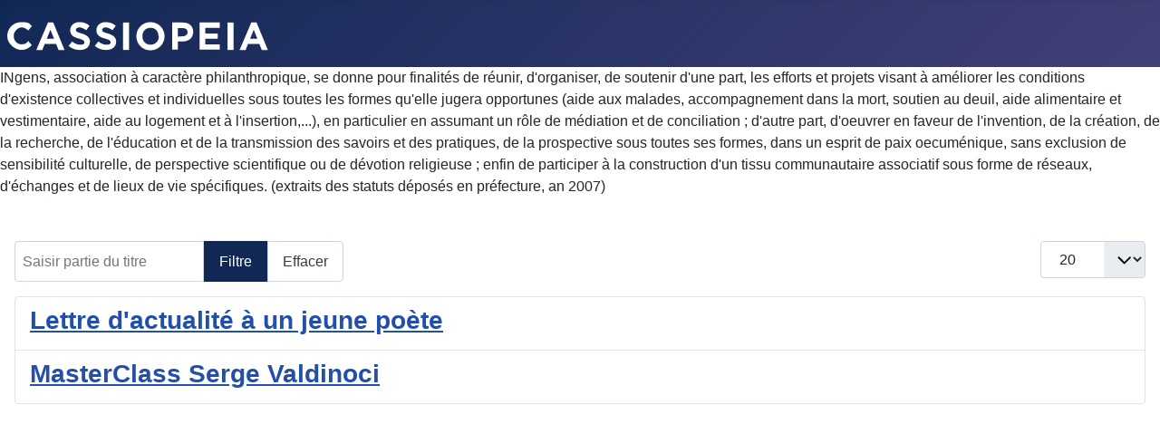

--- FILE ---
content_type: text/html; charset=utf-8
request_url: http://ingens.eu/index.php/component/tags/tag/art-contemporain
body_size: 2702
content:
<!DOCTYPE html>
<html lang="fr-fr" dir="ltr">
<head>
    <meta charset="utf-8">
	<meta name="viewport" content="width=device-width, initial-scale=1">
	<meta name="description" content="SIte INgens">
	<meta name="generator" content="Joomla! - Open Source Content Management">
	<title>art contemporain</title>
	<link href="/index.php/component/tags/tag/art-contemporain?format=feed&amp;type=rss" rel="alternate" type="application/rss+xml" title="art contemporain">
	<link href="/index.php/component/tags/tag/art-contemporain?format=feed&amp;type=atom" rel="alternate" type="application/atom+xml" title="art contemporain">
	<link href="/media/system/images/joomla-favicon.svg" rel="icon" type="image/svg+xml">
	<link href="/media/system/images/favicon.ico" rel="alternate icon" type="image/vnd.microsoft.icon">
	<link href="/media/system/images/joomla-favicon-pinned.svg" rel="mask-icon" color="#000">

    <link href="/media/system/css/joomla-fontawesome.min.css?e5dba66668ae4d52db809bce6beedd86" rel="lazy-stylesheet" /><noscript><link href="/media/system/css/joomla-fontawesome.min.css?e5dba66668ae4d52db809bce6beedd86" rel="stylesheet" /></noscript>
	<link href="/media/templates/site/cassiopeia/css/template.min.css?e5dba66668ae4d52db809bce6beedd86" rel="stylesheet" />
	<link href="/media/templates/site/cassiopeia/css/global/colors_standard.min.css?e5dba66668ae4d52db809bce6beedd86" rel="stylesheet" />
	<link href="/media/templates/site/cassiopeia/css/vendor/joomla-custom-elements/joomla-alert.min.css?0.2.0" rel="stylesheet" />
	<style>:root {
		--hue: 214;
		--template-bg-light: #f0f4fb;
		--template-text-dark: #495057;
		--template-text-light: #ffffff;
		--template-link-color: var(--link-color);
		--template-special-color: #001B4C;
		
	}</style>

    <script type="application/json" class="joomla-script-options new">{"joomla.jtext":{"ERROR":"Erreur","MESSAGE":"Message","NOTICE":"Annonce","WARNING":"Avertissement","JCLOSE":"Close","JOK":"OK","JOPEN":"Open"},"system.paths":{"root":"","rootFull":"http:\/\/ingens.eu\/","base":"","baseFull":"http:\/\/ingens.eu\/"},"csrf.token":"0928cd4c325e25dbb9f3a4966a1a4aa9"}</script>
	<script src="/media/system/js/core.min.js?37ffe4186289eba9c5df81bea44080aff77b9684"></script>
	<script src="/media/templates/site/cassiopeia/js/template.min.js?e5dba66668ae4d52db809bce6beedd86" defer></script>
	<script src="/media/com_tags/js/tag-default-es5.min.js?9ae94ab7ca1bede80466ad1a6d4a43494da3ab09" nomodule defer></script>
	<script src="/media/system/js/messages-es5.min.js?c29829fd2432533d05b15b771f86c6637708bd9d" nomodule defer></script>
	<script src="/media/com_tags/js/tag-default.min.js?e50254967a2061635caf9c13680ee040901b075a" type="module"></script>
	<script src="/media/system/js/messages.min.js?7f7aa28ac8e8d42145850e8b45b3bc82ff9a6411" type="module"></script>

</head>

<body class="site com_tags wrapper-static view-tag no-layout no-task itemid-101">
    <header class="header container-header full-width">

        
        
                    <div class="grid-child">
                <div class="navbar-brand">
                    <a class="brand-logo" href="/">
                        <img class="logo d-inline-block" loading="eager" decoding="async" src="/media/templates/site/cassiopeia/images/logo.svg" alt="INgens">                    </a>
                                    </div>
            </div>
        
            </header>

    <div class="site-grid">
                    <div class="container-banner full-width">
                <div class="mod-banners bannergroup">
    <div class="bannerheader">
        INgens, association à caractère philanthropique, se donne pour finalités de réunir, d'organiser, de soutenir d'une part, les efforts et projets visant à améliorer les conditions d'existence collectives et individuelles sous toutes les formes qu'elle jugera opportunes (aide aux malades, accompagnement dans la mort, soutien au deuil, aide alimentaire et vestimentaire, aide au logement et à l'insertion,...), en particulier en assumant un rôle de médiation et de conciliation ;     
d'autre part, d'oeuvrer en faveur de l'invention, de la création, de la recherche, de l'éducation et de la transmission des savoirs et des pratiques, de la prospective sous toutes ses formes, dans un esprit de paix oecuménique, sans exclusion de sensibilité culturelle, de perspective scientifique ou de dévotion religieuse ;    
enfin de participer à la construction d'un tissu communautaire associatif sous forme de réseaux, d'échanges et de lieux de vie spécifiques.     (extraits des statuts déposés en préfecture, an 2007)    </div>


</div>

            </div>
        
        
        
        
        <div class="grid-child container-component">
            
            
            <div id="system-message-container" aria-live="polite"></div>

            <main>
            
<div class="com-tags-tag tag-category">

    
    
        
                                <div class="com-tags__items">
    <form action="http://ingens.eu/index.php/component/tags/tag/art-contemporain" method="post" name="adminForm" id="adminForm">
                                    <div class="com-tags-tags__filter btn-group">
                    <label class="filter-search-lbl visually-hidden" for="filter-search">
                        Saisir partie du titre                    </label>
                    <input
                        type="text"
                        name="filter-search"
                        id="filter-search"
                        value=""
                        class="inputbox" onchange="document.adminForm.submit();"
                        placeholder="Saisir partie du titre"
                    >
                    <button type="submit" name="filter_submit" class="btn btn-primary">Filtre</button>
                    <button type="reset" name="filter-clear-button" class="btn btn-secondary">Effacer</button>
                </div>
                                        <div class="btn-group float-end">
                    <label for="limit" class="visually-hidden">
                        Affichage #                    </label>
                    <select id="limit" name="limit" class="form-select" onchange="this.form.submit()">
	<option value="5">5</option>
	<option value="10">10</option>
	<option value="15">15</option>
	<option value="20" selected="selected">20</option>
	<option value="25">25</option>
	<option value="30">30</option>
	<option value="50">50</option>
	<option value="100">100</option>
	<option value="0">Tout</option>
</select>
                </div>
            
            <input type="hidden" name="limitstart" value="">
            <input type="hidden" name="task" value="">
            </form>

            <ul class="com-tags-tag__category category list-group">
                                                <li class="list-group-item list-group-item-action">
                                                    <h3>
                        <a href="/index.php/pages/69-lettre-d-actualite-a-un-jeune-poete">
                            Lettre d&#039;actualité à un jeune poète                        </a>
                    </h3>
                                                                                                                    </li>
                                                <li class="list-group-item list-group-item-action">
                                                    <h3>
                        <a href="/index.php/europanalyse-continent-d-invention/101-masterclass-valdinoci">
                            MasterClass Serge Valdinoci                        </a>
                    </h3>
                                                                                                                    </li>
                    </ul>
    </div>

    </div>

            </main>
            
        </div>

        
        
            </div>

    
    
    
</body>
</html>
